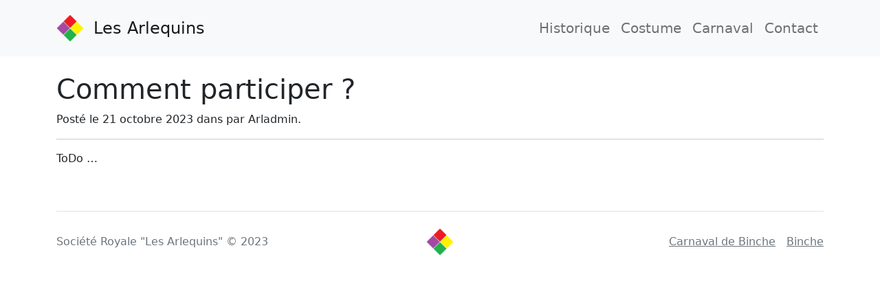

--- FILE ---
content_type: text/html; charset=UTF-8
request_url: http://arlequins.be/comment-participer/
body_size: 5084
content:
<!doctype html>
<html lang="fr-FR">

<head>
    <meta charset="UTF-8" />
    <meta name="viewport" content="width=device-width, initial-scale=1" />
    <meta name='robots' content='max-image-preview:large' />
	<style>img:is([sizes="auto" i], [sizes^="auto," i]) { contain-intrinsic-size: 3000px 1500px }</style>
	<script type="text/javascript">
/* <![CDATA[ */
window._wpemojiSettings = {"baseUrl":"https:\/\/s.w.org\/images\/core\/emoji\/15.0.3\/72x72\/","ext":".png","svgUrl":"https:\/\/s.w.org\/images\/core\/emoji\/15.0.3\/svg\/","svgExt":".svg","source":{"concatemoji":"http:\/\/arlequins.be\/wp-includes\/js\/wp-emoji-release.min.js?ver=6.7.1"}};
/*! This file is auto-generated */
!function(i,n){var o,s,e;function c(e){try{var t={supportTests:e,timestamp:(new Date).valueOf()};sessionStorage.setItem(o,JSON.stringify(t))}catch(e){}}function p(e,t,n){e.clearRect(0,0,e.canvas.width,e.canvas.height),e.fillText(t,0,0);var t=new Uint32Array(e.getImageData(0,0,e.canvas.width,e.canvas.height).data),r=(e.clearRect(0,0,e.canvas.width,e.canvas.height),e.fillText(n,0,0),new Uint32Array(e.getImageData(0,0,e.canvas.width,e.canvas.height).data));return t.every(function(e,t){return e===r[t]})}function u(e,t,n){switch(t){case"flag":return n(e,"\ud83c\udff3\ufe0f\u200d\u26a7\ufe0f","\ud83c\udff3\ufe0f\u200b\u26a7\ufe0f")?!1:!n(e,"\ud83c\uddfa\ud83c\uddf3","\ud83c\uddfa\u200b\ud83c\uddf3")&&!n(e,"\ud83c\udff4\udb40\udc67\udb40\udc62\udb40\udc65\udb40\udc6e\udb40\udc67\udb40\udc7f","\ud83c\udff4\u200b\udb40\udc67\u200b\udb40\udc62\u200b\udb40\udc65\u200b\udb40\udc6e\u200b\udb40\udc67\u200b\udb40\udc7f");case"emoji":return!n(e,"\ud83d\udc26\u200d\u2b1b","\ud83d\udc26\u200b\u2b1b")}return!1}function f(e,t,n){var r="undefined"!=typeof WorkerGlobalScope&&self instanceof WorkerGlobalScope?new OffscreenCanvas(300,150):i.createElement("canvas"),a=r.getContext("2d",{willReadFrequently:!0}),o=(a.textBaseline="top",a.font="600 32px Arial",{});return e.forEach(function(e){o[e]=t(a,e,n)}),o}function t(e){var t=i.createElement("script");t.src=e,t.defer=!0,i.head.appendChild(t)}"undefined"!=typeof Promise&&(o="wpEmojiSettingsSupports",s=["flag","emoji"],n.supports={everything:!0,everythingExceptFlag:!0},e=new Promise(function(e){i.addEventListener("DOMContentLoaded",e,{once:!0})}),new Promise(function(t){var n=function(){try{var e=JSON.parse(sessionStorage.getItem(o));if("object"==typeof e&&"number"==typeof e.timestamp&&(new Date).valueOf()<e.timestamp+604800&&"object"==typeof e.supportTests)return e.supportTests}catch(e){}return null}();if(!n){if("undefined"!=typeof Worker&&"undefined"!=typeof OffscreenCanvas&&"undefined"!=typeof URL&&URL.createObjectURL&&"undefined"!=typeof Blob)try{var e="postMessage("+f.toString()+"("+[JSON.stringify(s),u.toString(),p.toString()].join(",")+"));",r=new Blob([e],{type:"text/javascript"}),a=new Worker(URL.createObjectURL(r),{name:"wpTestEmojiSupports"});return void(a.onmessage=function(e){c(n=e.data),a.terminate(),t(n)})}catch(e){}c(n=f(s,u,p))}t(n)}).then(function(e){for(var t in e)n.supports[t]=e[t],n.supports.everything=n.supports.everything&&n.supports[t],"flag"!==t&&(n.supports.everythingExceptFlag=n.supports.everythingExceptFlag&&n.supports[t]);n.supports.everythingExceptFlag=n.supports.everythingExceptFlag&&!n.supports.flag,n.DOMReady=!1,n.readyCallback=function(){n.DOMReady=!0}}).then(function(){return e}).then(function(){var e;n.supports.everything||(n.readyCallback(),(e=n.source||{}).concatemoji?t(e.concatemoji):e.wpemoji&&e.twemoji&&(t(e.twemoji),t(e.wpemoji)))}))}((window,document),window._wpemojiSettings);
/* ]]> */
</script>
<style id='wp-emoji-styles-inline-css' type='text/css'>

	img.wp-smiley, img.emoji {
		display: inline !important;
		border: none !important;
		box-shadow: none !important;
		height: 1em !important;
		width: 1em !important;
		margin: 0 0.07em !important;
		vertical-align: -0.1em !important;
		background: none !important;
		padding: 0 !important;
	}
</style>
<link rel='stylesheet' id='wp-block-library-css' href='https://arlequins.be/wp-includes/css/dist/block-library/style.min.css?ver=6.7.1' type='text/css' media='all' />
<style id='classic-theme-styles-inline-css' type='text/css'>
/*! This file is auto-generated */
.wp-block-button__link{color:#fff;background-color:#32373c;border-radius:9999px;box-shadow:none;text-decoration:none;padding:calc(.667em + 2px) calc(1.333em + 2px);font-size:1.125em}.wp-block-file__button{background:#32373c;color:#fff;text-decoration:none}
</style>
<style id='global-styles-inline-css' type='text/css'>
:root{--wp--preset--aspect-ratio--square: 1;--wp--preset--aspect-ratio--4-3: 4/3;--wp--preset--aspect-ratio--3-4: 3/4;--wp--preset--aspect-ratio--3-2: 3/2;--wp--preset--aspect-ratio--2-3: 2/3;--wp--preset--aspect-ratio--16-9: 16/9;--wp--preset--aspect-ratio--9-16: 9/16;--wp--preset--color--black: #000000;--wp--preset--color--cyan-bluish-gray: #abb8c3;--wp--preset--color--white: #ffffff;--wp--preset--color--pale-pink: #f78da7;--wp--preset--color--vivid-red: #cf2e2e;--wp--preset--color--luminous-vivid-orange: #ff6900;--wp--preset--color--luminous-vivid-amber: #fcb900;--wp--preset--color--light-green-cyan: #7bdcb5;--wp--preset--color--vivid-green-cyan: #00d084;--wp--preset--color--pale-cyan-blue: #8ed1fc;--wp--preset--color--vivid-cyan-blue: #0693e3;--wp--preset--color--vivid-purple: #9b51e0;--wp--preset--gradient--vivid-cyan-blue-to-vivid-purple: linear-gradient(135deg,rgba(6,147,227,1) 0%,rgb(155,81,224) 100%);--wp--preset--gradient--light-green-cyan-to-vivid-green-cyan: linear-gradient(135deg,rgb(122,220,180) 0%,rgb(0,208,130) 100%);--wp--preset--gradient--luminous-vivid-amber-to-luminous-vivid-orange: linear-gradient(135deg,rgba(252,185,0,1) 0%,rgba(255,105,0,1) 100%);--wp--preset--gradient--luminous-vivid-orange-to-vivid-red: linear-gradient(135deg,rgba(255,105,0,1) 0%,rgb(207,46,46) 100%);--wp--preset--gradient--very-light-gray-to-cyan-bluish-gray: linear-gradient(135deg,rgb(238,238,238) 0%,rgb(169,184,195) 100%);--wp--preset--gradient--cool-to-warm-spectrum: linear-gradient(135deg,rgb(74,234,220) 0%,rgb(151,120,209) 20%,rgb(207,42,186) 40%,rgb(238,44,130) 60%,rgb(251,105,98) 80%,rgb(254,248,76) 100%);--wp--preset--gradient--blush-light-purple: linear-gradient(135deg,rgb(255,206,236) 0%,rgb(152,150,240) 100%);--wp--preset--gradient--blush-bordeaux: linear-gradient(135deg,rgb(254,205,165) 0%,rgb(254,45,45) 50%,rgb(107,0,62) 100%);--wp--preset--gradient--luminous-dusk: linear-gradient(135deg,rgb(255,203,112) 0%,rgb(199,81,192) 50%,rgb(65,88,208) 100%);--wp--preset--gradient--pale-ocean: linear-gradient(135deg,rgb(255,245,203) 0%,rgb(182,227,212) 50%,rgb(51,167,181) 100%);--wp--preset--gradient--electric-grass: linear-gradient(135deg,rgb(202,248,128) 0%,rgb(113,206,126) 100%);--wp--preset--gradient--midnight: linear-gradient(135deg,rgb(2,3,129) 0%,rgb(40,116,252) 100%);--wp--preset--font-size--small: 13px;--wp--preset--font-size--medium: 20px;--wp--preset--font-size--large: 36px;--wp--preset--font-size--x-large: 42px;--wp--preset--spacing--20: 0.44rem;--wp--preset--spacing--30: 0.67rem;--wp--preset--spacing--40: 1rem;--wp--preset--spacing--50: 1.5rem;--wp--preset--spacing--60: 2.25rem;--wp--preset--spacing--70: 3.38rem;--wp--preset--spacing--80: 5.06rem;--wp--preset--shadow--natural: 6px 6px 9px rgba(0, 0, 0, 0.2);--wp--preset--shadow--deep: 12px 12px 50px rgba(0, 0, 0, 0.4);--wp--preset--shadow--sharp: 6px 6px 0px rgba(0, 0, 0, 0.2);--wp--preset--shadow--outlined: 6px 6px 0px -3px rgba(255, 255, 255, 1), 6px 6px rgba(0, 0, 0, 1);--wp--preset--shadow--crisp: 6px 6px 0px rgba(0, 0, 0, 1);}:where(.is-layout-flex){gap: 0.5em;}:where(.is-layout-grid){gap: 0.5em;}body .is-layout-flex{display: flex;}.is-layout-flex{flex-wrap: wrap;align-items: center;}.is-layout-flex > :is(*, div){margin: 0;}body .is-layout-grid{display: grid;}.is-layout-grid > :is(*, div){margin: 0;}:where(.wp-block-columns.is-layout-flex){gap: 2em;}:where(.wp-block-columns.is-layout-grid){gap: 2em;}:where(.wp-block-post-template.is-layout-flex){gap: 1.25em;}:where(.wp-block-post-template.is-layout-grid){gap: 1.25em;}.has-black-color{color: var(--wp--preset--color--black) !important;}.has-cyan-bluish-gray-color{color: var(--wp--preset--color--cyan-bluish-gray) !important;}.has-white-color{color: var(--wp--preset--color--white) !important;}.has-pale-pink-color{color: var(--wp--preset--color--pale-pink) !important;}.has-vivid-red-color{color: var(--wp--preset--color--vivid-red) !important;}.has-luminous-vivid-orange-color{color: var(--wp--preset--color--luminous-vivid-orange) !important;}.has-luminous-vivid-amber-color{color: var(--wp--preset--color--luminous-vivid-amber) !important;}.has-light-green-cyan-color{color: var(--wp--preset--color--light-green-cyan) !important;}.has-vivid-green-cyan-color{color: var(--wp--preset--color--vivid-green-cyan) !important;}.has-pale-cyan-blue-color{color: var(--wp--preset--color--pale-cyan-blue) !important;}.has-vivid-cyan-blue-color{color: var(--wp--preset--color--vivid-cyan-blue) !important;}.has-vivid-purple-color{color: var(--wp--preset--color--vivid-purple) !important;}.has-black-background-color{background-color: var(--wp--preset--color--black) !important;}.has-cyan-bluish-gray-background-color{background-color: var(--wp--preset--color--cyan-bluish-gray) !important;}.has-white-background-color{background-color: var(--wp--preset--color--white) !important;}.has-pale-pink-background-color{background-color: var(--wp--preset--color--pale-pink) !important;}.has-vivid-red-background-color{background-color: var(--wp--preset--color--vivid-red) !important;}.has-luminous-vivid-orange-background-color{background-color: var(--wp--preset--color--luminous-vivid-orange) !important;}.has-luminous-vivid-amber-background-color{background-color: var(--wp--preset--color--luminous-vivid-amber) !important;}.has-light-green-cyan-background-color{background-color: var(--wp--preset--color--light-green-cyan) !important;}.has-vivid-green-cyan-background-color{background-color: var(--wp--preset--color--vivid-green-cyan) !important;}.has-pale-cyan-blue-background-color{background-color: var(--wp--preset--color--pale-cyan-blue) !important;}.has-vivid-cyan-blue-background-color{background-color: var(--wp--preset--color--vivid-cyan-blue) !important;}.has-vivid-purple-background-color{background-color: var(--wp--preset--color--vivid-purple) !important;}.has-black-border-color{border-color: var(--wp--preset--color--black) !important;}.has-cyan-bluish-gray-border-color{border-color: var(--wp--preset--color--cyan-bluish-gray) !important;}.has-white-border-color{border-color: var(--wp--preset--color--white) !important;}.has-pale-pink-border-color{border-color: var(--wp--preset--color--pale-pink) !important;}.has-vivid-red-border-color{border-color: var(--wp--preset--color--vivid-red) !important;}.has-luminous-vivid-orange-border-color{border-color: var(--wp--preset--color--luminous-vivid-orange) !important;}.has-luminous-vivid-amber-border-color{border-color: var(--wp--preset--color--luminous-vivid-amber) !important;}.has-light-green-cyan-border-color{border-color: var(--wp--preset--color--light-green-cyan) !important;}.has-vivid-green-cyan-border-color{border-color: var(--wp--preset--color--vivid-green-cyan) !important;}.has-pale-cyan-blue-border-color{border-color: var(--wp--preset--color--pale-cyan-blue) !important;}.has-vivid-cyan-blue-border-color{border-color: var(--wp--preset--color--vivid-cyan-blue) !important;}.has-vivid-purple-border-color{border-color: var(--wp--preset--color--vivid-purple) !important;}.has-vivid-cyan-blue-to-vivid-purple-gradient-background{background: var(--wp--preset--gradient--vivid-cyan-blue-to-vivid-purple) !important;}.has-light-green-cyan-to-vivid-green-cyan-gradient-background{background: var(--wp--preset--gradient--light-green-cyan-to-vivid-green-cyan) !important;}.has-luminous-vivid-amber-to-luminous-vivid-orange-gradient-background{background: var(--wp--preset--gradient--luminous-vivid-amber-to-luminous-vivid-orange) !important;}.has-luminous-vivid-orange-to-vivid-red-gradient-background{background: var(--wp--preset--gradient--luminous-vivid-orange-to-vivid-red) !important;}.has-very-light-gray-to-cyan-bluish-gray-gradient-background{background: var(--wp--preset--gradient--very-light-gray-to-cyan-bluish-gray) !important;}.has-cool-to-warm-spectrum-gradient-background{background: var(--wp--preset--gradient--cool-to-warm-spectrum) !important;}.has-blush-light-purple-gradient-background{background: var(--wp--preset--gradient--blush-light-purple) !important;}.has-blush-bordeaux-gradient-background{background: var(--wp--preset--gradient--blush-bordeaux) !important;}.has-luminous-dusk-gradient-background{background: var(--wp--preset--gradient--luminous-dusk) !important;}.has-pale-ocean-gradient-background{background: var(--wp--preset--gradient--pale-ocean) !important;}.has-electric-grass-gradient-background{background: var(--wp--preset--gradient--electric-grass) !important;}.has-midnight-gradient-background{background: var(--wp--preset--gradient--midnight) !important;}.has-small-font-size{font-size: var(--wp--preset--font-size--small) !important;}.has-medium-font-size{font-size: var(--wp--preset--font-size--medium) !important;}.has-large-font-size{font-size: var(--wp--preset--font-size--large) !important;}.has-x-large-font-size{font-size: var(--wp--preset--font-size--x-large) !important;}
:where(.wp-block-post-template.is-layout-flex){gap: 1.25em;}:where(.wp-block-post-template.is-layout-grid){gap: 1.25em;}
:where(.wp-block-columns.is-layout-flex){gap: 2em;}:where(.wp-block-columns.is-layout-grid){gap: 2em;}
:root :where(.wp-block-pullquote){font-size: 1.5em;line-height: 1.6;}
</style>
<link rel='stylesheet' id='wpa-css-css' href='https://arlequins.be/wp-content/plugins/honeypot/includes/css/wpa.css?ver=2.1.5' type='text/css' media='all' />
<link rel='stylesheet' id='bootstrap_css-css' href='https://arlequins.be/wp-content/themes/arlequins/bootstrap/css/bootstrap.min.css?ver=6.7.1' type='text/css' media='all' />
<link rel='stylesheet' id='custom_css-css' href='https://arlequins.be/wp-content/themes/arlequins/style.css?ver=6.7.1' type='text/css' media='all' />
<script type="text/javascript" src="https://arlequins.be/wp-includes/js/jquery/jquery.min.js?ver=3.7.1" id="jquery-core-js"></script>
<script type="text/javascript" src="https://arlequins.be/wp-includes/js/jquery/jquery-migrate.min.js?ver=3.4.1" id="jquery-migrate-js"></script>
<script type="text/javascript" src="https://arlequins.be/wp-content/themes/arlequins/bootstrap/js/bootstrap.bundle.min.js?ver=6.7.1" id="bootstrap_js-js"></script>
<link rel="https://api.w.org/" href="https://arlequins.be/wp-json/" /><link rel="alternate" title="JSON" type="application/json" href="https://arlequins.be/wp-json/wp/v2/pages/28874" /><link rel="EditURI" type="application/rsd+xml" title="RSD" href="https://arlequins.be/xmlrpc.php?rsd" />
<meta name="generator" content="WordPress 6.7.1" />
<link rel="canonical" href="https://arlequins.be/comment-participer/" />
<link rel='shortlink' href='https://arlequins.be/?p=28874' />
<link rel="alternate" title="oEmbed (JSON)" type="application/json+oembed" href="https://arlequins.be/wp-json/oembed/1.0/embed?url=https%3A%2F%2Farlequins.be%2Fcomment-participer%2F" />
<link rel="alternate" title="oEmbed (XML)" type="text/xml+oembed" href="https://arlequins.be/wp-json/oembed/1.0/embed?url=https%3A%2F%2Farlequins.be%2Fcomment-participer%2F&#038;format=xml" />
<link rel="icon" href="https://arlequins.be/wp-content/uploads/2023/10/cropped-logo_xl-32x32.png" sizes="32x32" />
<link rel="icon" href="https://arlequins.be/wp-content/uploads/2023/10/cropped-logo_xl-192x192.png" sizes="192x192" />
<link rel="apple-touch-icon" href="https://arlequins.be/wp-content/uploads/2023/10/cropped-logo_xl-180x180.png" />
<meta name="msapplication-TileImage" content="https://arlequins.be/wp-content/uploads/2023/10/cropped-logo_xl-270x270.png" />
</head>

<body class="page-template-default page page-id-28874">
    
    <header>

        <nav class="navbar navbar-expand-md navbar-light bg-light py-3" role="navigation">
            <div class="container fs-5">

                <!-- Brand and toggle get grouped for better mobile display -->
                <a class="navbar-brand" href="https://arlequins.be/">
                    <img class="" src="https://arlequins.be/wp-content/themes/arlequins/assets/logo_xl.png" width="40" height="40" alt="">
                    <span class="align-middle ps-2 fs-4">Les Arlequins</span>
                </a>
                <button class="navbar-toggler" type="button" data-bs-toggle="collapse" data-bs-target="#my-navbar" aria-controls="my-navbar" aria-expanded="false" aria-label="Toggle navigation">
                    <span class="navbar-toggler-icon"></span>
                </button>

                <div id="my-navbar" class="collapse navbar-collapse justify-content-end"><ul id="menu-main-menu" class="nav navbar-nav text-black" itemscope itemtype="http://www.schema.org/SiteNavigationElement"><li  id="menu-item-28871" class="menu-item menu-item-type-post_type menu-item-object-page menu-item-28871 nav-item"><a itemprop="url" href="https://arlequins.be/historique/" class="nav-link"><span itemprop="name">Historique</span></a></li>
<li  id="menu-item-28870" class="menu-item menu-item-type-post_type menu-item-object-page menu-item-28870 nav-item"><a itemprop="url" href="https://arlequins.be/costume/" class="nav-link"><span itemprop="name">Costume</span></a></li>
<li  id="menu-item-28869" class="menu-item menu-item-type-post_type menu-item-object-page menu-item-28869 nav-item"><a itemprop="url" href="https://arlequins.be/carnaval/" class="nav-link"><span itemprop="name">Carnaval</span></a></li>
<li  id="menu-item-28868" class="menu-item menu-item-type-post_type menu-item-object-page menu-item-28868 nav-item"><a itemprop="url" href="https://arlequins.be/contact/" class="nav-link"><span itemprop="name">Contact</span></a></li>
</ul></div>            </div>
        </nav>

    </header>
<div class="container py-4">

    
        <h1>Comment participer ?</h1>
        Posté le 21 octobre 2023 dans  par Arladmin.
        <hr />

        
<p>ToDo &#8230;</p>

    
</div>

<script type="text/javascript" src="https://arlequins.be/wp-content/plugins/honeypot/includes/js/wpa.js?ver=2.1.5" id="wpascript-js"></script>
<script type="text/javascript" id="wpascript-js-after">
/* <![CDATA[ */
wpa_field_info = {"wpa_field_name":"doechx5761","wpa_field_value":319917,"wpa_add_test":"no"}
/* ]]> */
</script>

<footer id="footer">

    <!--  -->
    <div class="container d-none d-md-block">
        <footer class="d-flex justify-content-between align-items-center py-4 mt-4 border-top">

            <div class="col-md-4">
                <span class="text-muted d-none d-lg-block">Société Royale "Les Arlequins" &copy; 2023</span>
                <span class="text-muted d-block d-lg-none">Les Arlequins &copy; 2023</span>
            </div>

            <a class="col-md-4 d-flex justify-content-center align-items-center me-md-auto" href="https://arlequins.be/">
                <img src="https://arlequins.be/wp-content/themes/arlequins/assets/logo_xl.png" width="40" height="40" alt="Logo des Arlequins">
            </a>

            <ul class="nav col-md-4 justify-content-end list-unstyled">
                <li class="ms-3">
                    <a class="text-muted" href="https://www.carnavaldebinche.be/" target="_blank">
                        Carnaval de Binche
                    </a>
                </li>
                <li class="ms-3">
                    <a class="text-muted" href="https://www.binche.be/fr" target="_blank">
                        Binche
                    </a>
                </li>
            </ul>

        </footer>
    </div>

    <div class="container d-block d-md-none">
        <footer class="d-flex justify-content-center align-items-center flex-column py-4 mt-4 border-top">

            <a class="" href="https://arlequins.be/">
                <img src="https://arlequins.be/wp-content/themes/arlequins/assets/logo_xl.png" width="40" height="40" alt="Logo des Arlequins">
            </a>

            <div class="my-2">
                <span class="text-muted">Société Royale "Les Arlequins" &copy; 2023</span>
            </div>

            <ul class="nav gap-3 list-unstyled">
                <li class="">
                    <a class="text-muted" href="https://www.carnavaldebinche.be/" target="_blank">
                        Carnaval de Binche
                    </a>
                </li>
                <li class="">
                    <a class="text-muted" href="https://www.binche.be/fr" target="_blank">
                        Binche
                    </a>
                </li>
            </ul>

        </footer>
    </div>

</footer>

</body>

</html>

--- FILE ---
content_type: text/css
request_url: https://arlequins.be/wp-content/themes/arlequins/style.css?ver=6.7.1
body_size: 145
content:
/*
Theme Name: Arlequins
Theme URI: http://www.arlequins.be
Description: Bootstrap theme for Arlequins website
Version: 0.1
Author: Catinat Youri
Author URI: https://www.praxys.dev
*/

.banner {
  background-image: url("assets/bg_001.jpg") !important;
  background-repeat: no-repeat;
  background-position: center;
  background-size: cover;
  padding: 124px 0;
}

.my-title {
  font-size: 54px;
}
